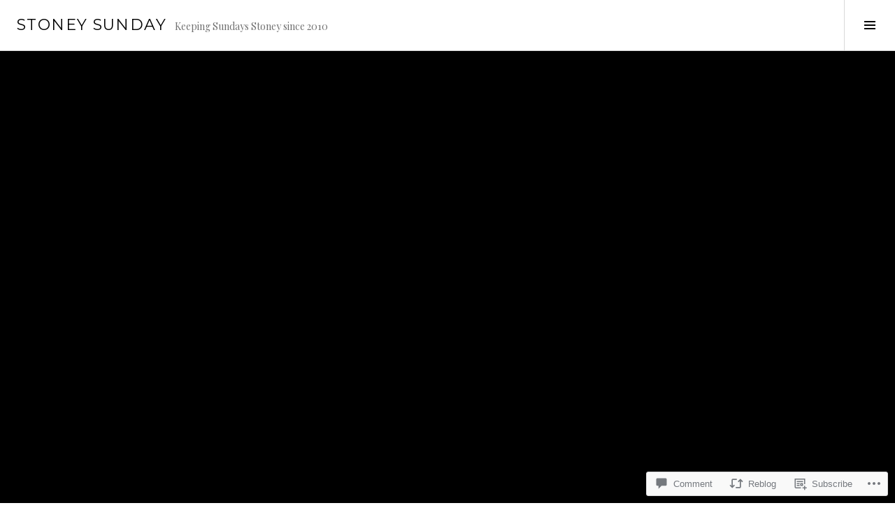

--- FILE ---
content_type: text/css;charset=utf-8
request_url: https://stoneysunday.com/_static/??-eJx9y0EOwiAQheELiRNsrCvjWYBOER0Ywgwh3t66azfu3p+8D0Y1gYtiUdAnZhSo3YNn15bh6A2pBBD9EJpRA+dzEDnBDuVuKvWYikBDTxy3GWF77fIfisiGODhNXA5hVnKp/egj3+3VTrOdp8vt9QWSskGs&cssminify=yes
body_size: 3237
content:

#comments #respond {
	font-family: inherit;
	font-weight: inherit;
}
#comments #respond h3 {
	margin: 0 auto 16px;
}
#comments #respond form {
	background: transparent;
}
#comment-form-comment {
	margin-bottom: 24px;
}
#comments #respond #comment-form-comment,
#comments #comment-form-share-text-padder,
#comments #respond .comment-form-fields div.comment-form-input {
	background: #f2f2f2;
	border: 1px solid #d9d9d9;
	-webkit-transition-duration: 125ms;
	-moz-transition-duration:    125ms;
	transition-duration:         125ms;
	-webkit-box-shadow: none !important;
	-moz-box-shadow:    none !important;
	box-shadow:         none !important;
	-webkit-border-radius: 0;
	-moz-border-radius:    0;
	border-radius:         0;
}
#comments .comment #respond #comment-form-comment,
#comments .comment #comment-form-share-text-padder,
#comments .comment #respond .comment-form-fields div.comment-form-input {
	background: #fff;
}
#comments .comment #respond #comment-form-comment.active,
#comments .comment #comment-form-share-text-padder.active,
#comments .comment #respond .comment-form-fields div.comment-form-input.active {
	background: #f2f2f2;
}
#comments #respond #comment-form-subscribe {
	margin-top: 0;
	margin-bottom: 24px;
	line-height: 1.5 !important;
}
#comments #respond .comment-form-fields p.comment-form-posting-as,
#comments #respond .comment-form-fields p.comment-form-log-out,
#comments #respond #comment-form-identity #comment-form-nascar p,
#comments #respond #comment-form-load-service p,
#comments #respond #comment-form-comment textarea,
#comments #comment-form-share-text-padder textarea,
#comments #respond .comment-form-fields label,
#comments #respond .comment-form-fields label span.required,
#comments #respond .comment-form-fields label span.nopublish,
#comments #respond .comment-form-fields div.comment-form-input input {
	color: #000;
	text-shadow: none;
}
#comments #respond #comment-form-comment.active,
#comments #respond .comment-form-fields div.comment-form-input.active {
	background: #fff;
}
#comments #respond #comment-form-load-service {
	height: auto;
}
#comments #respond #comment-form-load-service p {
	padding-top: 0;
	background: transparent;
}
#comments #respond .comment-form-service {
	padding: 0 0 24px;
	background: transparent;
	border-bottom: 0;
}
#comments #respond .comment-form-service a {
	color: #06973b;
	text-decoration: none;
}
#comments #respond .comment-form-service a:hover,
#comments #respond .comment-form-service a:focus,
#comments #respond .comment-form-service a:active {
	color: #000;
}
#comments #respond .comment-form-padder {
	padding: 0;
}
#comments #respond .form-submit {
	padding: 0 0 24px;
	font-size: inherit !important;
	line-height: 1.4 !important;
}
#comments .comment #respond .form-submit {
	padding-bottom: 24px;
}
#comments #respond p.form-submit input#comment-submit {
	padding: 6px 12px !important;
	background: #06973b !important;
	border: 0;
	color: #fff !important;
	font-family: Merriweather, sans-serif;
	font-size: 1em !important;
	line-height: 1.5 !important;
	font-weight: normal !important;
	text-shadow: none !important;
	-webkit-border-radius: 0 !important;
	-moz-border-radius:    0 !important;
	border-radius:         0 !important;
}
#comments #respond .form-submit input#comment-submit:hover {
	background: #000 !important;
}
#comments #respond .comment-form-fields div.comment-form-field {
	margin: 2px 0 5px 0;
}
#comments #respond #comment-form-identity {
	margin-top: -5px;
	border-top: 0;
}
#comments #respond #comment-form-identity #comment-form-nascar {
	background: transparent;
}
#comments #respond #comment-form-identity #comment-form-nascar p {
	padding: 5px 0 0;
}
#comments #respond #comment-form-identity #comment-form-nascar ul {
	margin-right: 0;
}
.rtl #comments #respond #comment-form-identity #comment-form-nascar ul {
	margin-right: auto;
	margin-left: 0;
}
#comments #respond.js .comment-form-fields label {
	top: 6px;
}
#comments #respond .comment-form-fields {
	margin-left: 34px
}
.rtl #comments #respond .comment-form-fields {
	margin-right: 34px;
	margin-left: auto
}
#comments #respond .comment-form-avatar img {
	padding: 0;
	width: 24px;
	border: 0;
	-webkit-border-radius: 50%;
	-moz-border-radius:    50%;
	border-radius:         50%;
}


.hentry .wpcom-reblog-snapshot .reblogger-note {
	overflow: inherit;
	padding-bottom: 0;
	margin-bottom: 24px;
	border-bottom-color: #f2f2f2;
}
.hentry .wpcom-reblog-snapshot p.reblogger-headline {
	margin-bottom: 24px;
	line-height: inherit;
}
.reblog-from img,
.reblogger-headline img {
	-webkit-border-radius: 50%;
	-moz-border-radius:    50%;
	border-radius:         50%;
}
body .hentry .wpcom-reblog-snapshot .reblogger-note-content blockquote {
	padding-left: 24px;
	margin: 0 auto 24px;
	border-left: 4px solid #d9d9d9;
	font-style: italic;
}
body.rtl .hentry .wpcom-reblog-snapshot .reblogger-note-content blockquote {
	padding-right: 24px;
	padding-left: 0;
	border-right: 4px solid #d9d9d9;
	border-left: 0;
}
@media screen and (min-width: 768px) {
	body .hentry .wpcom-reblog-snapshot .reblogger-note-content blockquote {
		margin-left: -28px;
	}
	body.rtl .hentry .wpcom-reblog-snapshot .reblogger-note-content blockquote {
		margin-right: -28px;
		margin-left: 0;
	}
}


img#wpstats {
	position: absolute;
	top: -999em;
}



.aboutme_widget #am_thumbnail a,
.aboutme_widget #am_thumbnail img {
	display: block;
}
.aboutme_widget #am_thumbnail img {
	max-width: 100%;
	border: 0;
}
.aboutme_widget #am_name {
	margin: 0 auto 12px;
}
.aboutme_widget #am_headline {
	margin: 0 auto 16px;
}
.aboutme_widget #am_bio {
	margin-bottom: 24px;
}
.aboutme_widget #am_bio p {
	margin-bottom: 0;
}
.aboutme_widget #am_services {
	padding-bottom: 20px;
}
.aboutme_widget #am_services a.am_service_icon {
	display: inline-block;
	margin-bottom: 4px;
	line-height: 0;
}
.aboutme_widget #am_services a.am_service_icon img {
	margin-bottom: 0;
}


.widget_akismet_widget .a-stats {
	display: inline-block;
	margin-bottom: 24px;
	font-size: 1em;
	line-height: 1.5;
}
.widget_akismet_widget .a-stats a,
.widget_akismet_widget .a-stats .count {
	font-size: inherit;
	line-height: inherit;
}
.widget_akismet_widget .a-stats a {
	padding: 6px 12px;
	background: #06973b;
	border: 0;
	color: #fff;
	-webkit-border-radius: 0;
	-moz-border-radius:    0;
	border-radius:         0;
}
.widget_akismet_widget .a-stats a:hover {
	background: #000;
}
.widget_akismet_widget .a-stats .count {
	padding: 0;
}


.widget_authors ul ul {
	margin-left: 0;
}
.rtl .widget_authors ul ul {
	margin-right: 0;
}
.widget_authors img {
	vertical-align: middle;
	margin-right: 0.75em;
	max-width: 48px;
	-webkit-border-radius: 50%;
	-moz-border-radius:    50%;
	border-radius:         50%;
}
.rtl .widget_authors img {
	margin-right: 0;
	margin-left: 0.75em;
}
.widget_authors > ul > li > a {
	border-bottom: 0;
	color: rgba(0, 0, 0, 0.6);
}
.widget_authors > ul > li > a:hover,
.widget_authors > ul > li > a:focus,
.widget_authors > ul > li > a:active {
	color: #000;
}


.widget_contact_info #contact-map,
.widget_contact_info > div:last-child {
	margin-bottom: 24px;
}


.widget_flickr #flickr_badge_uber_wrapper,
.widget_flickr #flickr_badge_wrapper {
	background: transparent;
	border: 0;
}
.widget_flickr #flickr_badge_wrapper {
	margin: 0;
}
.widget_flickr #flickr_badge_uber_wrapper {
	margin: 0 0 18px;
}
.widget_flickr br {
	display: none;
}
.widget_flickr br:last-of-type {
	display: inline;
	clear: both;
}
.widget_flickr td {
	padding: 0;
	border: 0;
}
.widget_flickr a,
.widget_flickr img {
	display: block;
}
.widget_flickr a {
	float: left;
	margin-right: 6px;
	margin-bottom: 6px;
	height: 48px;
	border-bottom: 0;
	overflow: hidden;
}
.rtl .widget_flickr a {
	float: right;
	margin-right: 0;
	margin-left: 6px;
}
.widget_flickr .flickr-size-small a {
	height: 72px;
}
.widget_flickr a img {
	height: 100%;
}
.widget_flickr #flickr_badge_uber_wrapper td a:last-child {
	display: inline-block;
	float: none;
	clear: both;
	padding: 6px 12px;
	margin-right: 0;
	width: auto;
	height: auto;
	background: #06973b !important;
	border: 0;
	color: #fff;
	font-weight: normal;
}
.widget_flickr #flickr_badge_uber_wrapper td a:last-child:hover,
.widget_flickr #flickr_badge_uber_wrapper td a:last-child:focus,
.widget_flickr #flickr_badge_uber_wrapper td a:last-child:active {
	background: #000 !important;
}


.widget_blog_subscription > div {
	padding: 0 !important;
	margin: 0 0 24px !important;
	background: transparent !important;
	border: 0 !important;
	color: inherit !important;
}
.widget_blog_subscription input[type="text"] {
	padding: 12px !important;
	width: 100% !important;
}


.widget_goodreads .gr_custom_widget {
	margin-bottom: 24px;
}
.widget_goodreads br {
	display: none;
}
.widget_goodreads center {
	clear: both;
	margin-top: 12px;
}
.widget_goodreads center a,
.widget_goodreads center img {
	display: block;
	margin: 0 auto;
}
.widget_goodreads h2[class^="gr_custom_header"] {
	margin: 0 auto 21px;
	font-size: 1.125em;
	line-height: 1.33333;
}
.widget_goodreads h2[class^="gr_custom_header"] a {
	border-bottom: 0;
	color: #000;
}
.widget_goodreads h2[class^="gr_custom_header"] a:hover,
.widget_goodreads h2[class^="gr_custom_header"] a:focus,
.widget_goodreads h2[class^="gr_custom_header"] a:active {
	color: #06973b;
}
.widget_goodreads div[class^="gr_custom_container"] {
	padding: 0;
	background: transparent;
	border: 0;
	color: inherit;
	-webkit-border-radius: 0;
	-moz-border-radius:    0;
	border-radius:         0;
}
.widget_goodreads div[class^="gr_custom_each_container"] {
	padding: 6px 0;
	margin: 0;
	border-top: 1px solid #d9d9d9;
	border-bottom: 0;
}
.widget_goodreads div[class^="gr_custom_each_container"]:last-of-type {
	border-bottom: 1px solid #d9d9d9;
}
.widget_goodreads div[class^="gr_custom_title"] {
	font-weight: bold;
}
.widget_goodreads div[class^="gr_custom_author"] {
	color: rgba(0, 0, 0, 0.6);
	font-size: 0.875em;
	line-height: 1.71429;
}
.widget_goodreads div[class^="gr_custom_container"] div[class^="gr_custom_author"] a {
	border-bottom: 0;
	color: inherit;
}
.widget_goodreads div[class^="gr_custom_container"] div[class^="gr_custom_author"] a:hover,
.widget_goodreads div[class^="gr_custom_container"] div[class^="gr_custom_author"] a:focus,
.widget_goodreads div[class^="gr_custom_container"] div[class^="gr_custom_author"] a:active {
	color: #000;
}
.widget_goodreads center a {
	border-bottom: 0;
}


.widget_gravatar img {
	vertical-align: middle;
}


.widgets-grid-layout,
.widgets-multi-column-grid {
	margin-bottom: 20px;
}
.widgets-grid-layout a,
.widgets-multi-column-grid a {
	border-bottom: 0;
	line-height: 0;
}


.widget_i_voted img {
	margin-bottom: 24px;
}


.widget_wpcom_instagram_widget a,
.widget_wpcom_instagram_widget img {
	display: block;
}
.widget_wpcom_instagram_widget a {
	border-bottom: 0;
}
.widget_wpcom_instagram_widget > div {
	margin-bottom: 24px;
}
.widget_wpcom_instagram_widget .wpcom-instagram-columns-1 img,
.widget_wpcom_instagram_widget .wpcom-instagram-columns-2 img,
.widget_wpcom_instagram_widget .wpcom-instagram-columns-3 img {
	margin: 0;
}


.widget_internet_defense_league_widget a,
.widget_internet_defense_league_widget img {
	display: block;
}
.widget_internet_defense_league_widget a {
	border-bottom: 0;
}


.widget_authors ul,
.widget_author_grid ul,
.widget_jp_blogs_i_follow ol,
.widget_blog-stats ul,
.widget_top-clicks ul,
.widget_top-posts ul,
.widget.top_rated ul,
.widget_upcoming_events_widget ul {
	list-style: none;
	margin-left: 0;
	border-bottom: 1px solid #d9d9d9;
}
.rtl .widget_authors ul,
.rtl .widget_author_grid ul,
.rtl .widget_jp_blogs_i_follow ol,
.rtl .widget_blog-stats ul,
.rtl .widget_top-clicks ul,
.rtl .widget_top-posts ul,
.rtl .widget.top_rated ul,
.rtl .widget_upcoming_events_widget ul {
	margin-right: 0;
}
.widget_authors li,
.widget_author_grid li,
.widget_jp_blogs_i_follow li,
.widgets-list-layout li,
.widget_top-clicks li,
.widget_top-posts li,
.widget.top_rated li,
.widget_upcoming_events_widget li {
	padding-top: 12px;
	padding-bottom: 12px;
	border-top: 1px solid #d9d9d9;
}
.widget_authors a,
.widget_author_grid a,
.widget_jp_blogs_i_follow a,
.widgets-list-layout a,
.widget_top-clicks a,
.widget_top-posts a,
.widget.top_rated a,
.widget_upcoming_events_widget a {
	border-bottom: 0;
}
.widget_authors ul ul {
	padding-left: 24px;
	margin-top: 12px;
	margin-bottom: -12px;
	border-bottom: 0;
}
.rtl .widget_authors ul ul {
	padding-right: 24px;
	padding-left: 0;
}


.widget .widgets-list-layout {
	margin-bottom: 24px;
}
.widget .widgets-list-layout li {
	margin-bottom: 0;
}
.widget .widgets-list-layout span {
	display: block;
	opacity: 1;
	font-size: 0.875em;
	line-height: 1.71429;
}


.milestone-widget .milestone-content {
	margin: 0 0 24px;
	line-height: inherit;
}
.milestone-widget .milestone-header {
	padding: 12px;
	background: #06973b;
	line-height: inherit;
}
.milestone-widget .milestone-header .event {
	font-size: 1.125em;
	line-height: 1.33333;
}
.milestone-widget .milestone-countdown,
.milestone-widget .milestone-message {
	border-color: #d9d9d9;
}


.widget_recent_comments table {
	margin-top: -6px;
	margin-bottom: 18px;
	background: transparent;
	border: 0;
}
.widget_recent_comments tr,
.widget_recent_comments td {
	border: 0;
}
.widget_recent_comments td.recentcommentsavatarend,
.widget_recent_comments td.recentcommentsavatartop,
.widget_recent_comments td.recentcommentstextend {
	padding: 12px 0;
	vertical-align: middle;
}
.widget_recent_comments td.recentcommentstextend {
	padding-left: 12px;
}
.rtl .widget_recent_comments td.recentcommentstextend {
	padding-right: 12px;
	padding-left: 0;
}
.widget_recent_comments td.recentcommentsavatarend a {
	border-bottom: 0;
}
.widget_recent_comments td.recentcommentstexttop {
	padding: 12px 0 12px 12px;
}
.rtl .widget_recent_comments td.recentcommentstexttop {
	padding: 12px 12px 12px 0;
}
.widget_recent_comments img {
	vertical-align: middle;
}


.widget_recent_images .recent_images {
	margin-bottom: 19px;
}
.widget_recent_images .recent_images a,
.widget_recent_images .recent_images img {
	display: inline-block;
	line-height: 0;
}
.widget_recent_images .recent_images a {
	border-bottom: 0;
}


.wp_widget_tag_cloud > div {
	padding-bottom: 18px;
}
.wp_widget_tag_cloud > div:before,
.wp_widget_tag_cloud > div:after {
	content: "";
	display: table;
}
.wp_widget_tag_cloud > div:after {
	clear: both;
}
.wp_widget_tag_cloud a {
	display: inline-block;
	float: left;
	padding: 6px 12px !important;
	margin: 0 6px 6px 0 !important;
	background: #06973b;
	border-bottom: 0;
	color: #fff;
	font-size: 1em !important;
	text-decoration: none;
}
.rtl .wp_widget_tag_cloud a {
	float: right;
	margin: 0 0 6px 6px !important;
}
.wp_widget_tag_cloud a:hover,
.wp_widget_tag_cloud a:focus,
.wp_widget_tag_cloud a:active {
	background: #fff;
	color: #000;
}


.widget.top_rated .pd_top_rated_holder_posts {
	margin-bottom: 24px;
}
.widget.top_rated .pd_top_rated_holder_posts > p {
	padding: 12px;
	margin-bottom: -1px;
	border: 1px solid #d9d9d9;
	font-family: Lato, sans-serif;
	text-align: center;
}
.widget.top_rated ul {
	margin-bottom: 0;
}


.widget_upcoming_events_widget .upcoming-events li {
	margin-bottom: 0;
}


#bitsubscribe input[type=text],
#bitsubscribe input[type=email] {
	color: #000;
}


.reblogger-note img.avatar {
	float: left;
	padding: 0;
	border: 0;
}

.reblogger-note-content {
	margin: 0 0 20px;
}

.wpcom-reblog-snapshot .reblog-from img {
	margin: 0 .75em 0 0;
	padding: 0;
	border: 0;
}

.wpcom-reblog-snapshot .reblogger-note img.avatar {
	float: left;
	padding: 0;
	border: 0;
	margin: 0 .5em 0 0;
}

.wpcom-reblog-snapshot {
	margin-bottom: 1em;
}

.wpcom-reblog-snapshot p.reblog-from {
	margin: 0 0 1em 0;
}

.wpcom-reblog-snapshot p.reblogger-headline {
	line-height: 32px;
	margin: 0 0 1em 0;
}

.wpcom-reblog-snapshot .reblogged-content {
	margin: 0 0 1em 0;
}


.reblog-post .wpcom-enhanced-excerpt-content {
	border-left: 3px solid #eee;
	padding-left: 15px;
}

.reblog-post ul.thumb-list {
	display: block;
	list-style: none;
	margin: 2px 0;
	padding: 0;
	clear: both;
}

.reblog-post ul.thumb-list li {
	display: inline;
	margin: 0;
	padding: 0 1px;
	border: 0;
}

.reblog-post ul.thumb-list li a {
	margin: 0;
	padding: 0;
	border: 0;
}

.reblog-post ul.thumb-list li img {
	margin: 0;
	padding: 0;
	border: 0;
}

.reblog-post .wpcom-enhanced-excerpt {
	clear: both;
}

.reblog-post .wpcom-enhanced-excerpt address,
.reblog-post .wpcom-enhanced-excerpt li,
.reblog-post .wpcom-enhanced-excerpt h1,
.reblog-post .wpcom-enhanced-excerpt h2,
.reblog-post .wpcom-enhanced-excerpt h3,
.reblog-post .wpcom-enhanced-excerpt h4,
.reblog-post .wpcom-enhanced-excerpt h5,
.reblog-post .wpcom-enhanced-excerpt h6,
.reblog-post .wpcom-enhanced-excerpt p {
	font-size: 100% !important;
}

.reblog-post .wpcom-enhanced-excerpt blockquote,
.reblog-post .wpcom-enhanced-excerpt pre,
.reblog-post .wpcom-enhanced-excerpt code,
.reblog-post .wpcom-enhanced-excerpt q {
	font-size: 98% !important;
}


.reblog-from img {
	margin: 0 10px 0 0;
	vertical-align: middle;
	padding: 0;
	border: 0;
}

.reblog-source {
	margin-bottom: 0;
	font-size: .8em;
	line-height: 1;
}

.reblog-source .more-words {
	color: #668eaa;
}

.wpcom-reblog-snapshot .reblog-post {
	box-shadow: 0 0 0 1px rgba(46, 68, 83, .1) inset, 0 1px 1px rgba(46, 68, 83, .05);
	border-radius: 4px;
	padding: 24px;
}


.wpcom-reblog-snapshot .reblogger-note {
	margin: 0 0 1em 0;
	overflow: hidden;
}

.wpcom-reblog-snapshot p.reblogger-headline {
	line-height: 32px;
	margin: 0 0 1em 0;
}

.wpcom-reblog-snapshot .reblogger-note-content {
	margin: 0;
	padding: 0;
}

body .wpcom-reblog-snapshot .reblogger-note-content blockquote {
	font-style: normal;
	font-weight: normal;
	font-size: 1em;
	margin: 0;
	padding: 0;
	position: relative;
	border: none;
}

.wpcom-reblog-snapshot .reblogger-note-content blockquote p:last-child {
	margin-bottom: 0;
}
.geolocation-chip .noticon {
  display: inline-block;
  vertical-align: middle;
}

.geolocation-chip {
  margin-bottom: 1em;
}